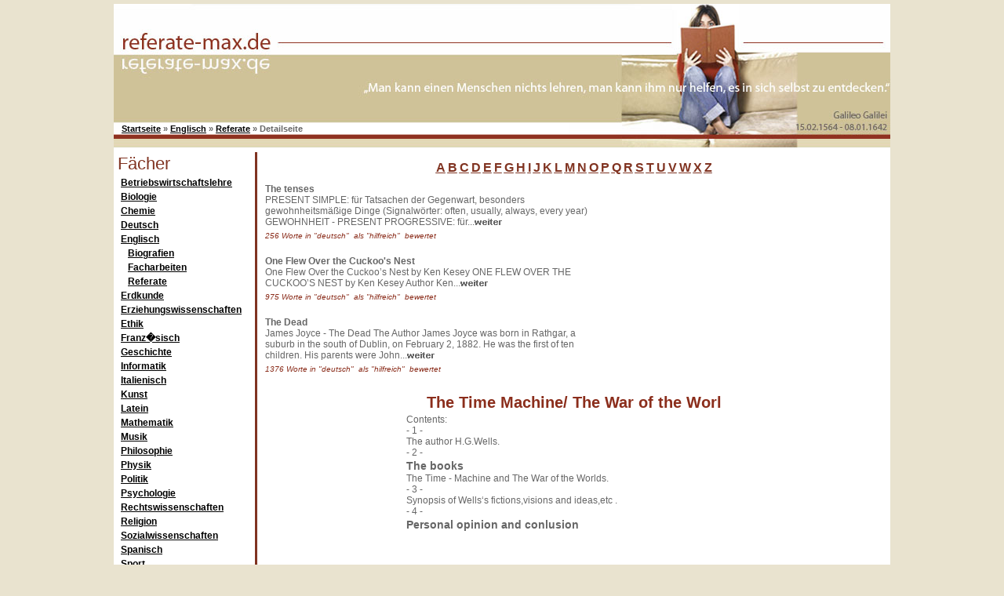

--- FILE ---
content_type: text/html; charset=UTF-8
request_url: https://www.referate-max.de/referate/006671_the_time_machine_the_war_of_the_worl.htm
body_size: 7645
content:
<!DOCTYPE html PUBLIC "-//W3C//DTD XHTML 1.0 Transitional//EN" 
			"http://www.w3.org/TR/xhtml1/DTD/xhtml1-transitional.dtd">

<html xmlns="http://www.w3.org/1999/xhtml" xml:lang="de" lang="de">
	<head>
		<base href="https://www.referate-max.de/" />
		<title>The Time Machine/ The War of the Worl Referat</title>
		<meta name="description" content="Contents: - 1 - The author H.G.Wells. - 2 - The books The Time - Machine and -  across the sky and crashes at Woking.The narrator and other people come -  of literary fabrics, but none have done it more successfull than H.G.Wells." />
		<meta name="keywords" content="" />
		<meta http-equiv="content-type" content="text/html; charset=ISO-8859-1" />
		<meta name="Content-Language" content="de" />
		<meta name="Language" content="German,de,deutsch" />
		<link rel="stylesheet" type="text/css" href="css/encyclopedia.css" />
		<script type="text/javascript" src="js/action_window.js"></script>
	</head>
	<body>
		<div id="page">
<div id="page_header">
	<div id="header_search">
	</div>
	<div id="header_menu">
<div id="root_navigation">
<a href="https://www.referate-max.de/">Startseite</a><span>&nbsp;&raquo;&nbsp;</span><a href="referate/liste/englisch1.htm">Englisch</a><span>&nbsp;&raquo;&nbsp;</span><a href="englisch/referate/a.htm">Referate</a><span>&nbsp;&raquo;&nbsp;</span><span>Detailseite</span></div>
	</div>
	<div id="header_body">
		<div id="header_logo">
			<img src="images/header.jpg" width="990" height="184" alt="" />
		</div>
		<div id="header_pic">
			&nbsp;
		</div>
	</div>
</div>
			<div id="page_body">
				<div id="container">
					<div id="content">
						<div id="left_menu">
							<p id="main_pages_menu_header">F&auml;cher</p>
							<div id="main_pages_menus">
						<ul class="ctxt_list_lvl_1">
					<li>
		<div class="ctxt_list_item_lvl_1">
																					<a href="referate/liste/betriebswirtschaftslehre1.htm"><span class="first_lnkd_ctxt_name">Betriebswirtschaftslehre</span></a>
						</div>
															</li>
								<li>
		<div class="ctxt_list_item_lvl_1">
													<a href="referate/liste/biologie1.htm"><span class="lnkd_ctxt_name">Biologie</span></a>
						</div>
															</li>
								<li>
		<div class="ctxt_list_item_lvl_1">
													<a href="referate/liste/chemie1.htm"><span class="lnkd_ctxt_name">Chemie</span></a>
						</div>
															</li>
								<li>
		<div class="ctxt_list_item_lvl_1">
													<a href="referate/liste/deutsch01.htm"><span class="lnkd_ctxt_name">Deutsch</span></a>
						</div>
															</li>
								<li>
		<div class="ctxt_list_item_lvl_1">
													<a href="referate/liste/englisch1.htm"><span class="lnkd_ctxt_name">Englisch</span></a>
						</div>
											<ul class="ctxt_list_lvl_2">
					<li>
		<div class="ctxt_list_item_lvl_2">
																					<a href="englisch/biografien/a.htm"><span class="first_lnkd_ctxt_name">Biografien</span></a>
						</div>
															</li>
								<li>
		<div class="ctxt_list_item_lvl_2">
													<a href="englisch/facharbeiten/a.htm"><span class="lnkd_ctxt_name">Facharbeiten</span></a>
						</div>
															</li>
								<li>
		<div class="ctxt_list_item_lvl_2">
													<a href="englisch/referate/a.htm"><span class="lnkd_ctxt_name">Referate</span></a>
						</div>
																		</li>
		</ul>
											</li>
								<li>
		<div class="ctxt_list_item_lvl_1">
													<a href="referate/liste/erdkunde01.htm"><span class="lnkd_ctxt_name">Erdkunde</span></a>
						</div>
															</li>
								<li>
		<div class="ctxt_list_item_lvl_1">
													<a href="referate/liste/erziehungswissenschaften1.htm"><span class="lnkd_ctxt_name">Erziehungswissenschaften</span></a>
						</div>
															</li>
								<li>
		<div class="ctxt_list_item_lvl_1">
													<a href="referate/liste/ethik1.htm"><span class="lnkd_ctxt_name">Ethik</span></a>
						</div>
															</li>
								<li>
		<div class="ctxt_list_item_lvl_1">
													<a href="referate/liste/franzoesisch.htm"><span class="lnkd_ctxt_name">Franz�sisch</span></a>
						</div>
															</li>
								<li>
		<div class="ctxt_list_item_lvl_1">
													<a href="referate/liste/geschichte01.htm"><span class="lnkd_ctxt_name">Geschichte</span></a>
						</div>
															</li>
								<li>
		<div class="ctxt_list_item_lvl_1">
													<a href="referate/liste/informatik1.htm"><span class="lnkd_ctxt_name">Informatik</span></a>
						</div>
															</li>
								<li>
		<div class="ctxt_list_item_lvl_1">
													<a href="referate/liste/italienisch1.htm"><span class="lnkd_ctxt_name">Italienisch</span></a>
						</div>
															</li>
								<li>
		<div class="ctxt_list_item_lvl_1">
													<a href="referate/liste/kunst1.htm"><span class="lnkd_ctxt_name">Kunst</span></a>
						</div>
															</li>
								<li>
		<div class="ctxt_list_item_lvl_1">
													<a href="referate/liste/latein1.htm"><span class="lnkd_ctxt_name">Latein</span></a>
						</div>
															</li>
								<li>
		<div class="ctxt_list_item_lvl_1">
													<a href="referate/liste/mathematik1.htm"><span class="lnkd_ctxt_name">Mathematik</span></a>
						</div>
															</li>
								<li>
		<div class="ctxt_list_item_lvl_1">
													<a href="referate/liste/musik1.htm"><span class="lnkd_ctxt_name">Musik</span></a>
						</div>
															</li>
								<li>
		<div class="ctxt_list_item_lvl_1">
													<a href="referate/liste/philosophie1.htm"><span class="lnkd_ctxt_name">Philosophie</span></a>
						</div>
															</li>
								<li>
		<div class="ctxt_list_item_lvl_1">
													<a href="referate/liste/physik1.htm"><span class="lnkd_ctxt_name">Physik</span></a>
						</div>
															</li>
								<li>
		<div class="ctxt_list_item_lvl_1">
													<a href="referate/liste/politik1.htm"><span class="lnkd_ctxt_name">Politik</span></a>
						</div>
															</li>
								<li>
		<div class="ctxt_list_item_lvl_1">
													<a href="referate/liste/psychologie1.htm"><span class="lnkd_ctxt_name">Psychologie</span></a>
						</div>
															</li>
								<li>
		<div class="ctxt_list_item_lvl_1">
													<a href="referate/liste/rechtswissenschaften1.htm"><span class="lnkd_ctxt_name">Rechtswissenschaften</span></a>
						</div>
															</li>
								<li>
		<div class="ctxt_list_item_lvl_1">
													<a href="referate/liste/religion1.htm"><span class="lnkd_ctxt_name">Religion</span></a>
						</div>
															</li>
								<li>
		<div class="ctxt_list_item_lvl_1">
													<a href="referate/liste/sozialwissenschaften1.htm"><span class="lnkd_ctxt_name">Sozialwissenschaften</span></a>
						</div>
															</li>
								<li>
		<div class="ctxt_list_item_lvl_1">
													<a href="referate/liste/spanisch1.htm"><span class="lnkd_ctxt_name">Spanisch</span></a>
						</div>
															</li>
								<li>
		<div class="ctxt_list_item_lvl_1">
													<a href="referate/liste/sport1.htm"><span class="lnkd_ctxt_name">Sport</span></a>
						</div>
						</li>
</ul>

							</div>
						</div>
						<div id="main">

							<div id="index_pages_menus">
<ul class="ctxt_list_lvl_1">
																												<li>
		<div class="ctxt_list_item_lvl_1">
									<a href="englisch/referate/a.htm"><span class="first_lnkd_ctxt_name">A</span></a>
								</div>
	</li>
																					<li>
		<div class="ctxt_list_item_lvl_1">
									<a href="englisch/referate/b.htm"><span class="lnkd_ctxt_name">B</span></a>
								</div>
	</li>
																					<li>
		<div class="ctxt_list_item_lvl_1">
									<a href="englisch/referate/c.htm"><span class="lnkd_ctxt_name">C</span></a>
								</div>
	</li>
																					<li>
		<div class="ctxt_list_item_lvl_1">
									<a href="englisch/referate/d.htm"><span class="lnkd_ctxt_name">D</span></a>
								</div>
	</li>
																					<li>
		<div class="ctxt_list_item_lvl_1">
									<a href="englisch/referate/e.htm"><span class="lnkd_ctxt_name">E</span></a>
								</div>
	</li>
																					<li>
		<div class="ctxt_list_item_lvl_1">
									<a href="englisch/referate/f.htm"><span class="lnkd_ctxt_name">F</span></a>
								</div>
	</li>
																					<li>
		<div class="ctxt_list_item_lvl_1">
									<a href="englisch/referate/g.htm"><span class="lnkd_ctxt_name">G</span></a>
								</div>
	</li>
																					<li>
		<div class="ctxt_list_item_lvl_1">
									<a href="englisch/referate/h.htm"><span class="lnkd_ctxt_name">H</span></a>
								</div>
	</li>
																					<li>
		<div class="ctxt_list_item_lvl_1">
									<a href="englisch/referate/i.htm"><span class="lnkd_ctxt_name">I</span></a>
								</div>
	</li>
																					<li>
		<div class="ctxt_list_item_lvl_1">
									<a href="englisch/referate/j.htm"><span class="lnkd_ctxt_name">J</span></a>
								</div>
	</li>
																					<li>
		<div class="ctxt_list_item_lvl_1">
									<a href="englisch/referate/k.htm"><span class="lnkd_ctxt_name">K</span></a>
								</div>
	</li>
																					<li>
		<div class="ctxt_list_item_lvl_1">
									<a href="englisch/referate/l.htm"><span class="lnkd_ctxt_name">L</span></a>
								</div>
	</li>
																					<li>
		<div class="ctxt_list_item_lvl_1">
									<a href="englisch/referate/m.htm"><span class="lnkd_ctxt_name">M</span></a>
								</div>
	</li>
																					<li>
		<div class="ctxt_list_item_lvl_1">
									<a href="englisch/referate/n.htm"><span class="lnkd_ctxt_name">N</span></a>
								</div>
	</li>
																					<li>
		<div class="ctxt_list_item_lvl_1">
									<a href="englisch/referate/o.htm"><span class="lnkd_ctxt_name">O</span></a>
								</div>
	</li>
																					<li>
		<div class="ctxt_list_item_lvl_1">
									<a href="englisch/referate/p.htm"><span class="lnkd_ctxt_name">P</span></a>
								</div>
	</li>
																					<li>
		<div class="ctxt_list_item_lvl_1">
									<a href="englisch/referate/q.htm"><span class="lnkd_ctxt_name">Q</span></a>
								</div>
	</li>
																					<li>
		<div class="ctxt_list_item_lvl_1">
									<a href="englisch/referate/r.htm"><span class="lnkd_ctxt_name">R</span></a>
								</div>
	</li>
																					<li>
		<div class="ctxt_list_item_lvl_1">
									<a href="englisch/referate/s.htm"><span class="lnkd_ctxt_name">S</span></a>
								</div>
	</li>
																					<li>
		<div class="ctxt_list_item_lvl_1">
									<a href="englisch/referate/t.htm"><span class="lnkd_ctxt_name">T</span></a>
								</div>
	</li>
																					<li>
		<div class="ctxt_list_item_lvl_1">
									<a href="englisch/referate/u.htm"><span class="lnkd_ctxt_name">U</span></a>
								</div>
	</li>
																					<li>
		<div class="ctxt_list_item_lvl_1">
									<a href="englisch/referate/v.htm"><span class="lnkd_ctxt_name">V</span></a>
								</div>
	</li>
																					<li>
		<div class="ctxt_list_item_lvl_1">
									<a href="englisch/referate/w.htm"><span class="lnkd_ctxt_name">W</span></a>
								</div>
	</li>
																					<li>
		<div class="ctxt_list_item_lvl_1">
									<a href="englisch/referate/x.htm"><span class="lnkd_ctxt_name">X</span></a>
								</div>
	</li>
																					<li>
		<div class="ctxt_list_item_lvl_1">
									<a href="englisch/referate/z.htm"><span class="lnkd_ctxt_name">Z</span></a>
								</div>
	</li>
						</ul>

							</div>
<div id="top_rectangle_ad">
	<script type="text/javascript"><!--
google_ad_client = "pub-3635462100995603";
google_ad_width = 300;
google_ad_height = 250;
google_ad_format = "300x250_as";
google_ad_type = "text_image";
//2007-06-27: referate-max.de - rectangle
google_ad_channel = "1058127019";
google_color_border = "FFFFFF";
google_color_bg = "FFFFFF";
google_color_link = "000000";
google_color_text = "666666";
google_color_url = "803321";
//--></script>
	<script type="text/javascript" src="https://pagead2.googlesyndication.com/pagead/show_ads.js"></script>
</div>
							<div class="related_text_object_list">
<ul>
	<li><div class="text_object_preview">
	<h2 class="text_object_title">The tenses</h2>
	<p class="text_object_txt">  
  
  
PRESENT SIMPLE: für Tatsachen der Gegenwart, besonders gewohnheitsmäßige Dinge (Signalwörter: often, usually, always, every year)  
GEWOHNHEIT  
-  
PRESENT PROGRESSIVE: für...<a href="referate/006696_the_tenses.htm"><img src="images/next.gif" alt="Referat The tenses" /></a></p>
	<p class="text_object_info">
256&nbsp;Worte&nbsp;in&nbsp;"deutsch"
&nbsp;als&nbsp;"hilfreich"
&nbsp;bewertet  </p>
</div></li>
	<li><div class="text_object_preview">
	<h3 class="text_object_title">One Flew Over the Cuckoo&#039;s Nest</h3>
	<p class="text_object_txt">  
  
  
One Flew Over the Cuckoo&#8217;s Nest  
  
  
by Ken Kesey  
  
  
  
  
  
  
  
  
  
  
  
  
ONE FLEW OVER THE CUCKOO&#8217;S NEST  
by Ken Kesey  
 Author  
Ken...<a href="referate/006699_one_flew_over_the_cuckoos_nest.htm"><img src="images/next.gif" alt="Referate One Flew Over the Cuckoo's Nest" /></a></p>
	<p class="text_object_info">
975&nbsp;Worte&nbsp;in&nbsp;"deutsch"
&nbsp;als&nbsp;"hilfreich"
&nbsp;bewertet  </p>
</div></li>
	<li><div class="text_object_preview">
	<h4 class="text_object_title">The Dead</h4>
	<p class="text_object_txt">James Joyce - The Dead  
  
The Author  
  
James Joyce was born in Rathgar, a suburb in the south of Dublin, on February 2, 1882. He was the first of ten children. His parents were John...<a href="referate/006704_the_dead.htm"><img src="images/next.gif" alt="The Dead Referat" /></a></p>
	<p class="text_object_info">
1376&nbsp;Worte&nbsp;in&nbsp;"deutsch"
&nbsp;als&nbsp;"hilfreich"
&nbsp;bewertet  </p>
</div></li>
</ul>
							</div>

<div class="text_object">

	<h1 class="text_object_title">The Time Machine/ The War of the Worl</h1>
	<p class="text_object_txt">
<div id="left_ad">
	<script type="text/javascript"><!--
google_ad_client = "pub-3635462100995603";
google_ad_width = 160;
google_ad_height = 600;
google_ad_format = "160x600_as";
google_ad_type = "text_image";
//2007-06-27: referate-max.de - left
google_ad_channel = "2653589652";
google_color_border = "FFFFFF";
google_color_bg = "FFFFFF";
google_color_link = "000000";
google_color_text = "666666";
google_color_url = "803321";
//--></script>
	<script type="text/javascript" src="https://pagead2.googlesyndication.com/pagead/show_ads.js"></script>
</div>Contents:<br> 
- 1 -<br> 
The author H.G.Wells.<br> 
- 2 -<br> 
 
 
<h3>The books</h3> 
The Time - Machine and The War of the Worlds.<br> 
- 3 -<br> 
Synopsis of Wells&#8216;s fictions,visions and ideas,etc .<br> 
- 4 -<br> 
 
 
<h3>Personal opinion and conlusion</h3> 
<br> 
<br> 
<br> 
<br> 
<br> 
<br> 
<br> 
<br> 
<br> 
<br> 
<br> 
<br> 
<br> 
<br> 
<br> 
<br> 
<br> 
<br> 
<br> 
<br> 
<br> 
<br> 
<br> 
<br> 
<br> 
1)H.G.Wells:<br> 
<br> 
H.G.Wells was born in 1866 in Bromely in north Kent.He is from petty bourgeois provenance:His parents were poor shopkeepers.Wells&#8216;s father left his wife,so Wells grew up alone with her.She,not ill - educated for her class and time,taught him the alphabet and brought him books from the public library.He seemed to become a very intelligent boy which his later success would proove.The jobs he had before his career as a famous writer tell us about his versatility and self - righteousness.He was an assistant in a pharmacy and an assistant - teacher,then a sholarship - student and later he was even studying natural science at Thomas Huxley..<br> 
His childhood fascination with science also found expression when he later wrote his novel "The Time Machine".This novel and also "The Invisible Man" and "The War of the Worlds" made him a popular writer.Appart from this job he was also a journalist and spoke with Lenin,Stalin and Roosevelt.He joined the socialist Fabian Society,an alliance that later turned sour.<br> 
There is also a small scandal about Wells:His love affairs came to head with the publication of "A Modern Love Story",which had a heroine who seduced the hero and which implied that polygamy was justifiable...<br> 
His wife was the young English author Rebecca West.<br> 
Wells became famous partly as a prophet. In various writings he predicted tanks,aerial bombing, nuclear war, and in The War of the Worlds gas warfare, laser - like weapons, and industrial robots. It was his tragedy that his most successful predictions were of destructive technologies, and that he lived to experience the opening of the atomic age in Hiroshima and Nagasaki.(He died in 1946 in London - quasi at the dawn of the atomic - age.)<br> 
In his life he initially was an optimist believing in progress,later he had been a sceptical antioptimist,but he has always been a figthing pacifist.<br> 
<br> 
2a)The Time Machine:<br> 
The Time Machine might be considered the first work of modern science - fiction,and it is still the classic statement of an important subgenre.<br> 
But this novel about the Victorian future is more than a fantastical yarn. It raises chilling questions about progress, social orders, so called civilisation and the ultimate fate of the world.<br> 
Wells wrote this novel mainly because Charles Darwin published and proved his theory of evolution, which was the greatest scientific rumpus since the trial of Galileo.<br> 
Wells sees the evolution of two races as an outgrowth of nineteenth - century populations of capitalist predators.<br> 
The Time Machine is not a thriller or adventure story,but a fictionalization of Wells&#8217;s social concerns.<br> 
<br> 
The two important characters are The Time Traveller,an old but lively grey - eyed man,very learned and whise,and The Narator,one of the guests of the Time Traveller who believes his story of the future.<br> 
There are furthermore The Eloi and the Morlocks, the two species that resulted from the evolution of man.<br> 
The Eloi live on the earth,while the Morlocks,gruesom creatures with no skin colour live under the earth where they have their machines,the result of the technical progress.They produce all the things the Eloi need,and the Eloi are just their livestock.<br> 
The Eloi are on the one hand beautiful childrenlike creations and live peacefully together,but on the other hand they have lost all intelligence and intellect.<br> 
<br> 
The Time traveler meets in his house journalists and scientists and presents his new invention,the time machine.He explains how time - travelling should be possible:Time,he says, is a dimension like length,width and height, and refering to the fact that the man learned to fly there was no real reason why it should not be possible to travel along this fourth dimension.He demonstrates this at the example of a miniature time - machine and tells his guests that he intended to travel with his big time - machine.<br> 
<br> 
A week later they should meet again and in the meantime the Time Traveller has travelled into the future.<br> 
He tells his guests about his adventure,about the Eloi,the fight with the animal - like Morlocks,and how he could escape,because the Morlocks had taken away his time - machine.<br> 
The narator is the only person who believes the Time Traveller,because he shows him a flower from the future and because he sees the time machine disappearing with the Time Traveller who decides to go on a second trip into the future,but he has not returned yet.<br> 
<br> 
<br> 
2b)The War of the Worlds:<br> 
<br> 
With this book H.G.Wells created in 1898 the first novell about an interplanetary invasion,becoming a guiding star of countless martian - tales.As well as The Time Machine The War of the Worlds was written in response to several historical events.The most important was the unification and militarization of Germany.<br> 
Another specific event that inspired Wells was the fact mars being positioned particularly closely to earth in 1894, leading to a great deal of observation and discussion.<br> 
Orson Welles produced according to War of the Worlds the maybe most famous,but surely the most effective radio broadcast,1938 in the USA.Although announced as radio play,the public reaction was a mass - hysteria;the people panicly left the citties...<br> 
<br> 
Mars and earth are in conjunction and the astronomers' consensus is that Mars was inhabited and that ist inhabitants were farer andvanced.<br> 
One evening,one of six space - shots that land in this storry in England streaks across the sky and crashes at Woking.The narrator and other people come running and see a great cylinder.After a while the martians come out,purse - like creatures with tentacles,who are unable to move properly because of the higher gravitation on earth.Most of all people who are around the first cylinder,watching its landing are killed by enormously effective heat - rays.The Martians set up a hundred - foot high walking machines atop each of which is a dome containing a Martian operator.With this machines the Martians gradually advance towards London.Military forces can't resist their heat - rays and gas attacks.The population flees madly,with no planning,no govermental controll,no resources.The narator is trapped for two weeks in a house next to the landing - place of the sixth cylinder.Along with him is the curate a weak an selfish man which the narrator was forced to knock down as he is about to scream to the martians in hysteria.As the martians disappear he meets the artilleryman.They think about how the humans could survive in the underground - system of London. Later he will find out,that Martians were all killed by terrestrial bacteria against which they had no natural defense.<br> 
<br> 
<br> 
3) Wells&#8216;s fictions,visions,ideas:<br> 
<br> 
Many critics compare Wells with Jules Verne,but while Verne refers his fictions to real scientific facts, Wells concentrates more on political and social future visions.Verne said about Wells that his stories didn&#8216;t rensponse on very scientific bases;Wells invented,but he was nevertheless aware of the latest thought in science.<br> 
Wells reason to write fantasy fiction was to make money and to get on.He successfully did,thanks of the large appetite for the spine - chiller,the bizarre,the weird,and the apocalyptic amog nineteenth - century - readers.The public had heard with astonishment of the new inventions such as the electric light bulb or Benz's motorcars and to make oneself invisible,for instance, seemed no more or less possible than wireless comunication.<br> 
<br> 
The concrete fictions in The Time Machine are as true as the fictions in Vernes&#8217;s Book Travel to the Moon refering to the later cognizances of Albert Einstein which bowled over the earlier scientific "truth":Noone before Einstein knew that "travelling" trough the dimension time is only possible<br> 
by moving with light - speed.Einstein&#8217;s gravitation - theory denies that a capsle could be shot to the moon<br> 
just by the power of a big canoon,as it hapenes in Travel to the Moon,but this could know noone before too.<br> 
<br> 
<br> 
Concerning the evolution Wells writes of the have and have - nots,observing that instead of the "great triumph of Humanity I (the Time Traveller) had dreamed of," the "splitting of our of our species along lines of social satisfaction" had become complete and the "exchange between class and class" that had kept society on a more or less even keel had long ago ended.<br> 
The Darwinian evolution theory,in the time of gen - technology by which we could influence the evolution completely,is today as actual as before.<br> 
<br> 
The War of the Worlds:This book is partly simillar to another book of H.G.Wells,The Invisible Man, published one year before The War of the Worlds.In the former the Martians devaste and terrorize the whole country,inluding it&#8217;s citty,London and in the latter a man terrorizes a country too: "That invisible man must now establish a Reign of Terror.He must take a town,like your Burdock,...And all who disobey his orders he must kill and kill all who would defend them"<br> 
But The Invisible Man lacks of poetry and multiplication of meanings in comparision to the two other mentioned books of Wells.An example for the different meanings in The War of the Worlds is the part where the artilleryman - or Wells himself - gives his opinion concerning the evolution - theory of Charles Darwin:"Cities,nations,civilizations,progress - it's all over.That game&#8217;s up.We&#8217;re beat."They had to fight the Martians,and there had to be underground resistance,he tells on.Wells published this part of the book only later in the hardback - edition,because he went on to say by the artilleryman:"the useless and cumbersome and mischievous have to die....It&#8217;s a sort of disloyality,after all,to live and taint the race."<br> 
<br> 
<br> 
4)Conclusion and personal opinion:<br> 
<br> 
With The War of the Worlds Wells put it into the test how the influece of a technical advanced power could affect the technical defenceless.<br> 
Well&#8217;s Time Machine is a negative utopia told as an adventure - story.<br> 
Wells was writing on the one hand science fiction,which is sometimes not as explicitly as at Jules Verne,an also famous and more earlier science - fiction writer,but on the other hand his books strike of social, political and evolutional future - visions,and are literary more prententious.Concerning this point,there is The Invisible Man,next to The war of the Worlds and The Time Machine,together they are Wells&#8217;s three most famous science - fiction novells,which is a bit of less poetical quality and which has been overexposed in films and TV - serials often crudely based on it.<br> 
<br> 
I would almost have choosen the author Jules Verne - one reason for not taking him is the fact that he is no English writer - but I have nevertheless enjoyed H.G.Wells&#8217;s books;books you will not put aside until you have read the end.I don't have anithyng against his prooved intention to write science - fiction books out of commercial reasons.<br> 
Many writers of science fiction novels have gathered material from the fairly land of science, and have used it in their construction of literary fabrics, but none have done it more successfull than H.G.Wells.<br>
	</p>
	<p class="text_object_info">
1842&nbsp;Worte&nbsp;in&nbsp;"deutsch"
&nbsp;als&nbsp;"hilfreich"
&nbsp;bewertet  </p>
</div>


							<div id="partner_links_container">
<div class="raw_html_container">
	
</div>
							</div>
						</div>
					</div>
				</div>
			</div>
<div id="page_footer">
	<p id="footer_links"><a href="impressum.php">Impressum</a>&nbsp;&bull;&nbsp;<a href="nutzung.php">Nutzungsbedingungen</a>&nbsp;&bull;&nbsp;<a href="werbung.php">Werbung</a></p>
	<div id="footer_disclaimer">
		<span>&#169; 2007-2026 by MK-Multimedia, wir distanzieren uns hiermit ausdr&uuml;cklich von allen Inhalten aller verlinkter Seiten.</span>
	</div>
</div>
		</div>
	</body>
</html>

--- FILE ---
content_type: text/html; charset=utf-8
request_url: https://www.google.com/recaptcha/api2/aframe
body_size: 267
content:
<!DOCTYPE HTML><html><head><meta http-equiv="content-type" content="text/html; charset=UTF-8"></head><body><script nonce="rOgFqbsxHR_A5yzVQ_HncQ">/** Anti-fraud and anti-abuse applications only. See google.com/recaptcha */ try{var clients={'sodar':'https://pagead2.googlesyndication.com/pagead/sodar?'};window.addEventListener("message",function(a){try{if(a.source===window.parent){var b=JSON.parse(a.data);var c=clients[b['id']];if(c){var d=document.createElement('img');d.src=c+b['params']+'&rc='+(localStorage.getItem("rc::a")?sessionStorage.getItem("rc::b"):"");window.document.body.appendChild(d);sessionStorage.setItem("rc::e",parseInt(sessionStorage.getItem("rc::e")||0)+1);localStorage.setItem("rc::h",'1769089575336');}}}catch(b){}});window.parent.postMessage("_grecaptcha_ready", "*");}catch(b){}</script></body></html>

--- FILE ---
content_type: text/javascript
request_url: https://www.referate-max.de/js/action_window.js
body_size: 217
content:
/**
 *
 */
function openActionWindow(queryStr, width, height)
{
	var url = window.location;
	window.open(url + queryStr, 'dialog', 'height=' + height + ',width=' + width + ',menubar=no,left=' + ((screen.width - width) / 2) + ',top=' + ((screen.height - height) / 2) + ',scrollbars=yes');
}

/**
 *
 */
function openPrintWindow(queryStr, width, height)
{
	var url = window.location;
	window.open(url + queryStr, 'dialog', 'height=' + height + ',width=' + width + ',menubar=yes,left=' + ((screen.width - width) / 2) + ',top=' + ((screen.height - height) / 2) + ',scrollbars=yes');
}
